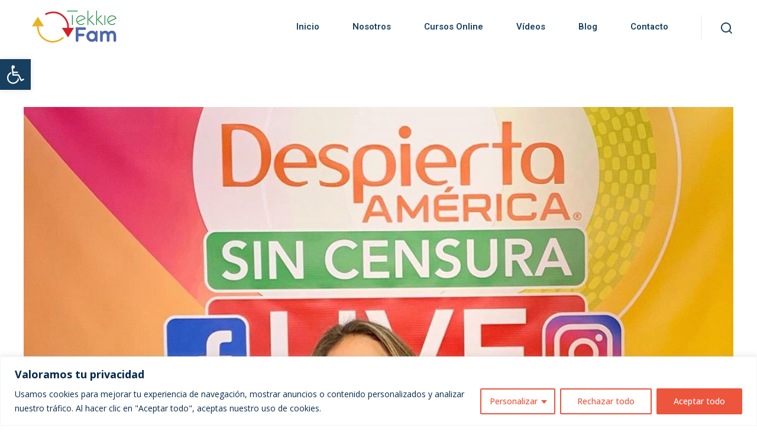

--- FILE ---
content_type: text/javascript
request_url: https://www.tekkiefam.com/wp-content/themes/edubin/assets/js/tipped.min.js?ver=9.3.14
body_size: 20336
content:
/*!
 * Tipped - A Complete Javascript Tooltip Solution - v4.7.0
 * (c) 2012-2019 Nick Stakenburg
 *
 * http://www.tippedjs.com
 *
 * @license: https://creativecommons.org/licenses/by/4.0
 */
!function(t,i){"function"==typeof define&&define.amd?define(["jquery"],i):"object"==typeof module&&module.exports?module.exports=i(require("jquery")):t.Tipped=i(jQuery)}(this,function($){var Tipped={};$.extend(Tipped,{version:"4.7.0"}),Tipped.Skins={base:{afterUpdate:!1,ajax:{},cache:!0,container:!1,containment:{selector:"viewport",padding:5},close:!1,detach:!0,fadeIn:200,fadeOut:200,showDelay:75,hideDelay:25,hideAfter:!1,hideOn:{element:"mouseleave"},hideOthers:!1,position:"top",inline:!1,offset:{x:0,y:0},onHide:!1,onShow:!1,padding:!0,radius:!0,shadow:!0,showOn:{element:"mousemove"},size:"medium",spinner:!0,stem:!0,target:"element",voila:!0},reset:{ajax:!1,hideOn:{element:"mouseleave",tooltip:"mouseleave"},showOn:{element:"mouseenter",tooltip:"mouseenter"}}},$.each("dark light gray red green blue lightyellow lightblue lightpink".split(" "),function(t,i){Tipped.Skins[i]={}});var Browser=(e=navigator.userAgent,{IE:!(!window.attachEvent||-1!==e.indexOf("Opera"))&&f("MSIE "),Opera:-1<e.indexOf("Opera")&&(!!window.opera&&opera.version&&parseFloat(opera.version())||7.55),WebKit:-1<e.indexOf("AppleWebKit/")&&f("AppleWebKit/"),Gecko:-1<e.indexOf("Gecko")&&-1===e.indexOf("KHTML")&&f("rv:"),MobileSafari:!!e.match(/Apple.*Mobile.*Safari/),Chrome:-1<e.indexOf("Chrome")&&f("Chrome/"),ChromeMobile:-1<e.indexOf("CrMo")&&f("CrMo/"),Android:-1<e.indexOf("Android")&&f("Android "),IEMobile:-1<e.indexOf("IEMobile")&&f("IEMobile/")}),e;function f(t){var i=new RegExp(t+"([\\d.]+)").exec(e);return!i||parseFloat(i[1])}var Support=(i=document.createElement("div"),j="Webkit Moz O ms Khtml".split(" "),{css:{animation:m("animation"),transform:m("transform"),prefixed:function(t){return m(t,"prefix")}},shadow:m("boxShadow")&&m("pointerEvents"),touch:function(){try{return!!("ontouchstart"in window||window.DocumentTouch&&document instanceof DocumentTouch)}catch(t){return!1}}()}),i,j;function m(t,e){var s=t.charAt(0).toUpperCase()+t.substr(1);return function(t,e){for(var s in t)if(void 0!==i.style[t[s]])return"prefix"!==e||t[s];return!1}((t+" "+j.join(s+" ")+s).split(" "),e)}var _slice=Array.prototype.slice,_={wrap:function(t,i){var e=t;return function(){var t=[$.proxy(e,this)].concat(_slice.call(arguments));return i.apply(this,t)}},isElement:function(t){return t&&1===t.nodeType},isText:function(t){return t&&3===t.nodeType},isDocumentFragment:function(t){return t&&11===t.nodeType},delay:function(t,i){var e=_slice.call(arguments,2);return setTimeout(function(){return t.apply(t,e)},i)},defer:function(t){return _.delay.apply(this,[t,1].concat(_slice.call(arguments,1)))},pointer:function(t){return{x:t.pageX,y:t.pageY}},element:{isAttached:function(t){var i=function(t){for(var i=t;i&&i.parentNode;)i=i.parentNode;return i}(t);return!(!i||!i.body)}}};function degrees(t){return 180*t/Math.PI}function radian(t){return t*Math.PI/180}function sec(t){return 1/Math.cos(t)}function sfcc(t){return String.fromCharCode.apply(String,t.replace(" ","").split(","))}function deepExtend(t,i){for(var e in i)i[e]&&i[e].constructor&&i[e].constructor===Object?(t[e]=$.extend({},t[e])||{},deepExtend(t[e],i[e])):t[e]=i[e];return t}var getUID=(U=0,function(t){for(t=t||"_tipped-uid-",U++;document.getElementById(t+U);)U++;return t+U}),U,Position={positions:["topleft","topmiddle","topright","righttop","rightmiddle","rightbottom","bottomright","bottommiddle","bottomleft","leftbottom","leftmiddle","lefttop"],regex:{toOrientation:/^(top|left|bottom|right)(top|left|bottom|right|middle|center)$/,horizontal:/^(top|bottom)/,isCenter:/(middle|center)/,side:/^(top|bottom|left|right)/},toDimension:(X={top:"height",left:"width",bottom:"height",right:"width"},function(t){return X[t]}),isCenter:function(t){return!!t.toLowerCase().match(this.regex.isCenter)},isCorner:function(t){return!this.isCenter(t)},getOrientation:function(t){return t.toLowerCase().match(this.regex.horizontal)?"horizontal":"vertical"},getSide:function(t){var i=null,e=t.toLowerCase().match(this.regex.side);return e&&e[1]&&(i=e[1]),i},split:function(t){return t.toLowerCase().match(this.regex.toOrientation)},_flip:{top:"bottom",bottom:"top",left:"right",right:"left"},flip:function(t,i){var e=this.split(t);return i?this.inverseCornerPlane(this.flip(this.inverseCornerPlane(t))):this._flip[e[1]]+e[2]},inverseCornerPlane:function(t){if(Position.isCorner(t)){var i=this.split(t);return i[2]+i[1]}return t},adjustOffsetBasedOnPosition:function(t,i,e){var s=$.extend({},t),o={horizontal:"x",vertical:"y"},n=Position.getOrientation(i);if(n===Position.getOrientation(e)){if(Position.getSide(i)!==Position.getSide(e))s[{x:"y",y:"x"}[o[n]]]*=-1}else{var r=s.x;s.x=s.y,s.y=r;var h={top:{right:"x"},bottom:{left:"x"},left:{bottom:"y"},right:{top:"y"}}[Position.getSide(i)][Position.getSide(e)];h&&(s[h]*=-1),s[o[Position.getOrientation(e)]]=0}return s},getBoxFromPoints:function(t,i,e,s){var o=Math.min(t,e),n=Math.max(t,e),r=Math.min(i,s),h=Math.max(i,s);return{left:o,top:r,width:Math.max(n-o,0),height:Math.max(h-r,0)}},isPointWithinBox:function(t,i,e,s,o,n){var r=this.getBoxFromPoints(e,s,o,n);return t>=r.left&&t<=r.left+r.width&&i>=r.top&&i<=r.top+r.height},isPointWithinBoxLayout:function(t,i,e){return this.isPointWithinBox(t,i,e.position.left,e.position.top,e.position.left+e.dimensions.width,e.position.top+e.dimensions.height)},getDistance:function(t,i,e,s){return Math.sqrt(Math.pow(Math.abs(e-t),2)+Math.pow(Math.abs(s-i),2))},intersectsLine:function(t,i,e,s,o,n,r,h,a){return a?(u=((l=r-o)*(i-n)-(c=h-n)*(t-o))/(-l*(p=s-i)+(d=e-t)*c),0<=(f=(-p*(t-o)+d*(i-n))/(-l*p+d*c))&&f<=1&&0<=u&&u<=1&&{x:t+u*d,y:i+u*p}):Sa(t,i,o,n,r,h)!=Sa(e,s,o,n,r,h)&&Sa(t,i,e,s,o,n)!=Sa(t,i,e,s,r,h);var d,p,l,c,f,u}},X;function Sa(t,i,e,s,o,n){var r=(n-i)*(e-t)-(s-i)*(o-t);return 0<r||!(r<0)}var Bounds={viewport:function(){return Browser.MobileSafari||Browser.Android&&Browser.Gecko?{width:window.innerWidth,height:window.innerHeight}:{height:$(window).height(),width:$(window).width()}}},Mouse={_buffer:{pageX:0,pageY:0},_dimensions:{width:30,height:30},_shift:{x:2,y:10},getPosition:function(t){var i=this.getActualPosition(t);return{left:i.left-Math.round(.5*this._dimensions.width)+this._shift.x,top:i.top-Math.round(.5*this._dimensions.height)+this._shift.y}},getActualPosition:function(t){var i=t&&"number"===$.type(t.pageX)?t:this._buffer;return{left:i.pageX,top:i.pageY}},getDimensions:function(){return this._dimensions}},Color=(ub={_default:"#000000",aqua:"#00ffff",black:"#000000",blue:"#0000ff",fuchsia:"#ff00ff",gray:"#808080",green:"#008000",lime:"#00ff00",maroon:"#800000",navy:"#000080",olive:"#808000",purple:"#800080",red:"#ff0000",silver:"#c0c0c0",teal:"#008080",white:"#ffffff",yellow:"#ffff00"},{toRGB:function(t){if(/^rgba?\(/.test(t))return function(t){return"#"+vb((t=t.match(/^rgba?\((\d+),\s*(\d+),\s*(\d+)(?:,\s*(\d+))?\)$/))[1])+vb(t[2])+vb(t[3])}(t);ub[t]&&(t=ub[t]);var i=t.replace("#","");return/^(?:[0-9a-fA-F]{3}){1,2}$/.test(i)?(3==i.length&&(i=i.charAt(0)+i.charAt(0)+i.charAt(1)+i.charAt(1)+i.charAt(2)+i.charAt(2)),"#"+i):ub._default}}),ub;function vb(t){return("0"+parseInt(t).toString(16)).slice(-2)}function Spin(){return this.initialize.apply(this,_slice.call(arguments))}function Visible(){return this.initialize.apply(this,_slice.call(arguments))}Spin.supported=Support.css.transform&&Support.css.animation,$.extend(Spin.prototype,{initialize:function(){this.options=$.extend({},arguments[0]||{}),this.build(),this.start()},build:function(){var t=2*(this.options.length+this.options.radius),i={height:t,width:t};this.element=$("<div>").addClass("tpd-spin").css(i),this.element.append(this._rotate=$("<div>").addClass("tpd-spin-rotate")),this.element.css({"margin-left":-.5*i.width,"margin-top":-.5*i.height});for(var e=this.options.lines,s=0;s<e;s++){var o,n;this._rotate.append(o=$("<div>").addClass("tpd-spin-frame").append(n=$("<div>").addClass("tpd-spin-line"))),n.css({"background-color":this.options.color,width:this.options.width,height:this.options.length,"margin-left":-.5*this.options.width,"border-radius":Math.round(.5*this.options.width)}),o.css({opacity:(1/e*(s+1)).toFixed(2)});var r={};r[Support.css.prefixed("transform")]="rotate("+360/e*(s+1)+"deg)",o.css(r)}},start:function(){var t={};t[Support.css.prefixed("animation")]="tpd-spin 1s infinite steps("+this.options.lines+")",this._rotate.css(t)},stop:function(){var t={};t[Support.css.prefixed("animation")]="none",this._rotate.css(t),this.element.detach()}}),$.extend(Visible.prototype,{initialize:function(t){return t="array"==$.type(t)?t:[t],this.elements=t,this._restore=[],$.each(t,$.proxy(function(t,i){var e=$(i).is(":visible");e||$(i).show(),this._restore.push({element:i,visible:e})},this)),this},restore:function(){$.each(this._restore,function(t,i){i.visible||$(i.element).show()}),this._restore=null}});var AjaxCache=(Qb=[],{get:function(t){for(var i=null,e=0;e<Qb.length;e++)Qb[e]&&Qb[e].url===t.url&&(Qb[e].type||"GET").toUpperCase()===(t.type||"GET").toUpperCase()&&$.param(Qb[e].data||{})===$.param(t.data||{})&&(i=Qb[e]);return i},set:function(t,i,e){var s=this.get(t);s||(s=$.extend({callbacks:{}},t),Qb.push(s)),s.callbacks[i]=e},remove:function(t){for(var i=0;i<Qb.length;i++)Qb[i]&&Qb[i].url===t&&delete Qb[i]},clear:function(){Qb=[]}}),Qb,Voila=function(r){function h(t,i,e){if(!(this instanceof h))return new h(t,i,e);var s=r.type(i),o="object"===s?i:{},n="function"===s?i:"function"===r.type(e)&&e;return this.options=r.extend({method:"onload"},o),this.deferred=new jQuery.Deferred,n&&this.always(n),this._processed=0,this.images=[],this._add(t),this}r.extend(h.prototype,{_add:function(t){var i="string"==r.type(t)?r(t):t instanceof jQuery||0<t.length?t:[t];r.each(i,r.proxy(function(t,i){var e=r(),s=r(i);(e=s.is("img")?e.add(s):e.add(s.find("img"))).each(r.proxy(function(t,i){this.images.push(new o(i,r.proxy(function(t){this._progress(t)},this),r.proxy(function(t){this._progress(t)},this),this.options))},this))},this)),this.images.length<1&&setTimeout(r.proxy(function(){this._resolve()},this))},abort:function(){this._progress=this._notify=this._reject=this._resolve=function(){},r.each(this.images,function(t,i){i.abort()}),this.images=[]},_progress:function(t){this._processed++,t.isLoaded||(this._broken=!0),this._notify(t),this._processed===this.images.length&&this[this._broken?"_reject":"_resolve"]()},_notify:function(t){this.deferred.notify(this,t)},_reject:function(){this.deferred.reject(this)},_resolve:function(){this.deferred.resolve(this)},always:function(t){return this.deferred.always(t),this},done:function(t){return this.deferred.done(t),this},fail:function(t){return this.deferred.fail(t),this},progress:function(t){return this.deferred.progress(t),this}});var o=function(n){function t(){return this.initialize.apply(this,Array.prototype.slice.call(arguments))}n.extend(t.prototype,{initialize:function(){this.options=n.extend({test:function(){},success:function(){},timeout:function(){},callAt:!1,intervals:[[0,0],[1e3,10],[2e3,50],[4e3,100],[2e4,500]]},arguments[0]||{}),this._test=this.options.test,this._success=this.options.success,this._timeout=this.options.timeout,this._ipos=0,this._time=0,this._delay=this.options.intervals[this._ipos][1],this._callTimeouts=[],this.poll(),this._createCallsAt()},poll:function(){this._polling=setTimeout(n.proxy(function(){if(this._test())this.success();else{if(this._time+=this._delay,this._time>=this.options.intervals[this._ipos][0]){if(!this.options.intervals[this._ipos+1])return void("function"==n.type(this._timeout)&&this._timeout());this._ipos++,this._delay=this.options.intervals[this._ipos][1]}this.poll()}},this),this._delay)},success:function(){this.abort(),this._success()},_createCallsAt:function(){this.options.callAt&&n.each(this.options.callAt,n.proxy(function(t,i){var e=i[0],s=i[1],o=setTimeout(n.proxy(function(){s()},this),e);this._callTimeouts.push(o)},this))},_stopCallTimeouts:function(){n.each(this._callTimeouts,function(t,i){clearTimeout(i)}),this._callTimeouts=[]},abort:function(){this._stopCallTimeouts(),this._polling&&(clearTimeout(this._polling),this._polling=null)}});function i(){return this.initialize.apply(this,Array.prototype.slice.call(arguments))}return n.extend(i.prototype,{supports:{naturalWidth:"naturalWidth"in new Image},initialize:function(t,i,e){this.img=n(t)[0],this.successCallback=i,this.errorCallback=e,this.isLoaded=!1,this.options=n.extend({method:"onload",pollFallbackAfter:1e3},arguments[3]||{}),"onload"!=this.options.method&&this.supports.naturalWidth?this.poll():this.load()},poll:function(){this._poll=new t({test:n.proxy(function(){return 0<this.img.naturalWidth},this),success:n.proxy(function(){this.success()},this),timeout:n.proxy(function(){this.error()},this),callAt:[[this.options.pollFallbackAfter,n.proxy(function(){this.load()},this)]]})},load:function(){this._loading=setTimeout(n.proxy(function(){var t=new Image;(this._onloadImage=t).onload=n.proxy(function(){t.onload=function(){},this.supports.naturalWidth||(this.img.naturalWidth=t.width,this.img.naturalHeight=t.height,t.naturalWidth=t.width,t.naturalHeight=t.height),this.success()},this),t.onerror=n.proxy(this.error,this),t.src=this.img.src},this))},success:function(){this._calledSuccess||(this._calledSuccess=!0,this.abort(),this.waitForRender(n.proxy(function(){this.isLoaded=!0,this.successCallback(this)},this)))},error:function(){this._calledError||(this._calledError=!0,this.abort(),this._errorRenderTimeout=setTimeout(n.proxy(function(){this.errorCallback&&this.errorCallback(this)},this)))},abort:function(){this.stopLoading(),this.stopPolling(),this.stopWaitingForRender()},stopPolling:function(){this._poll&&(this._poll.abort(),this._poll=null)},stopLoading:function(){this._loading&&(clearTimeout(this._loading),this._loading=null),this._onloadImage&&(this._onloadImage.onload=function(){},this._onloadImage.onerror=function(){})},waitForRender:function(t){this._renderTimeout=setTimeout(t)},stopWaitingForRender:function(){this._renderTimeout&&(clearTimeout(this._renderTimeout),this._renderTimeout=null),this._errorRenderTimeout&&(clearTimeout(this._errorRenderTimeout),this._errorRenderTimeout=null)}}),i}(jQuery);return h}(jQuery);Tipped.Behaviors={hide:{showOn:{element:"mouseenter",tooltip:!1},hideOn:{element:"mouseleave",tooltip:"mouseenter"}},mouse:{showOn:{element:"mouseenter",tooltip:!1},hideOn:{element:"mouseleave",tooltip:"mouseenter"},target:"mouse",showDelay:100,fadeIn:0,hideDelay:0,fadeOut:0},sticky:{showOn:{element:"mouseenter",tooltip:"mouseenter"},hideOn:{element:"mouseleave",tooltip:"mouseleave"},showDelay:150,target:"mouse",fixed:!0}};var Options={create:Rc},Oc,Pc;function Rc(t){return Oc=Tipped.Skins.base,Pc=deepExtend($.extend({},Oc),Tipped.Skins.reset),(Rc=Uc)(t)}function Sc(t){return t.match(/^(top|left|bottom|right)$/)&&(t+="middle"),t.replace("center","middle").replace(" ",""),t}function Tc(t){var i;return t.behavior&&(i=Tipped.Behaviors[t.behavior])?deepExtend($.extend({},i),t):t}function Uc(t){var i=t.skin?t.skin:Tooltips.options.defaultSkin,e=$.extend({},Tipped.Skins[i]||{});e.skin||(e.skin=Tooltips.options.defaultSkin||"dark");var s,o=deepExtend($.extend({},Pc),Tc(e)),n=deepExtend($.extend({},o),Tc(t));if(n.ajax){Pc.ajax;var r=Oc.ajax;"boolean"===$.type(n.ajax)&&(n.ajax={}),n.ajax=deepExtend($.extend({},r),n.ajax)}var h=h=n.position&&n.position.target||"string"===$.type(n.position)&&n.position||Pc.position&&Pc.position.target||"string"===$.type(Pc.position)&&Pc.position||Oc.position&&Oc.position.target||Oc.position;h=Sc(h);var a,d=n.position&&n.position.tooltip||Pc.position&&Pc.position.tooltip||Oc.position&&Oc.position.tooltip||Tooltips.Position.getInversedPosition(h);if(d=Sc(d),n.position?"string"===$.type(n.position)?(n.position=Sc(n.position),s={target:n.position,tooltip:Tooltips.Position.getTooltipPositionFromTarget(n.position)}):(s={tooltip:d,target:h},n.position.tooltip&&(s.tooltip=Sc(n.position.tooltip)),n.position.target&&(s.target=Sc(n.position.target))):s={tooltip:d,target:h},Position.isCorner(s.target)&&Position.getOrientation(s.target)!==Position.getOrientation(s.tooltip)&&(s.target=Position.inverseCornerPlane(s.target)),"mouse"===n.target){var p=Position.getOrientation(s.target);s.target="horizontal"===p?s.target.replace(/(left|right)/,"middle"):s.target.replace(/(top|bottom)/,"middle")}if(n.position=s,"mouse"===n.target?(a=$.extend({},Oc.offset),$.extend(a,Tipped.Skins.reset.offset||{}),t.skin&&$.extend(a,(Tipped.Skins[t.skin]||Tipped.Skins[Tooltips.options.defaultSkin]||{}).offset||{}),a=Position.adjustOffsetBasedOnPosition(Oc.offset,Oc.position,s.target,!0),t.offset&&(a=$.extend(a,t.offset||{}))):a={x:n.offset.x,y:n.offset.y},n.offset=a,n.hideOn&&"click-outside"===n.hideOn&&(n.hideOnClickOutside=!0,n.hideOn=!1,n.fadeOut=0),n.showOn){var l=n.showOn;"string"===$.type(l)&&(l={element:l}),n.showOn=l}if(n.hideOn){var c=n.hideOn;"string"===$.type(c)&&(c={element:c}),n.hideOn=c}return n.inline&&"string"!==$.type(n.inline)&&(n.inline=!1),Browser.IE&&Browser.IE<9&&$.extend(n,{fadeIn:0,fadeOut:0,hideDelay:0}),n.spinner&&(Spin.supported?"boolean"===$.type(n.spinner)&&(n.spinner=Pc.spinner||Oc.spinner||{}):n.spinner=!1),n.container||(n.container=document.body),n.containment&&"string"===$.type(n.containment)&&(n.containment={selector:n.containment,padding:Pc.containment&&Pc.containment.padding||Oc.padding&&Oc.containment.padding}),n.shadow&&(n.shadow=Support.shadow),n}function Skin(){this.initialize.apply(this,_slice.call(arguments))}function Stem(){this.initialize.apply(this,_slice.call(arguments))}$.extend(Skin.prototype,{initialize:function(t){this.tooltip=t,this.element=t._skin;var i,e,s,o,n=this.tooltip.options;this.tooltip._tooltip[(n.shadow?"remove":"add")+"Class"]("tpd-no-shadow")[(n.radius?"remove":"add")+"Class"]("tpd-no-radius")[(n.stem?"remove":"add")+"Class"]("tpd-no-stem");var r=Support.css.prefixed("borderTopLeftRadius");this.element.append(i=$("<div>").addClass("tpd-frames").append($("<div>").addClass("tpd-frame").append($("<div>").addClass("tpd-backgrounds").append(e=$("<div>").addClass("tpd-background").append(s=$("<div>").addClass("tpd-background-content")))))).append(o=$("<div>").addClass("tpd-spinner")),e.css({width:999,height:999,zoom:1}),this._css={border:parseFloat(e.css("border-top-width")),radius:parseFloat(r?e.css(r):0),padding:parseFloat(t._content.css("padding-top")),borderColor:e.css("border-top-color"),backgroundColor:s.css("background-color"),backgroundOpacity:s.css("opacity"),spinner:{dimensions:{width:o.innerWidth(),height:o.innerHeight()}}},o.remove(),i.remove(),this._side=Position.getSide(t.options.position.tooltip)||"top",this._vars={}},destroy:function(){this.frames&&($.each("top right bottom left".split(" "),$.proxy(function(t,i){this["stem_"+i]&&this["stem_"+i].destroy()},this)),this.frames.remove(),this.frames=null)},build:function(){this.frames||(this.element.append(this.frames=$("<div>").addClass("tpd-frames")),$.each("top right bottom left".split(" "),$.proxy(function(t,i){this.insertFrame(i)},this)),this._spinner||this.tooltip._tooltip.append(this._spinner=$("<div>").addClass("tpd-spinner").hide().append($("<div>").addClass("tpd-spinner-spin"))))},_frame:function(){var e,t=$("<div>").addClass("tpd-frame").append(e=$("<div>").addClass("tpd-backgrounds").append($("<div>").addClass("tpd-background-shadow"))).append($("<div>").addClass("tpd-shift-stem").append($("<div>").addClass("tpd-shift-stem-side tpd-shift-stem-side-before")).append($("<div>").addClass("tpd-stem")).append($("<div>").addClass("tpd-shift-stem-side tpd-shift-stem-side-after")));return $.each("top right bottom left".split(" "),$.proxy(function(t,i){e.append($("<div>").addClass("tpd-background-box tpd-background-box-"+i).append($("<div>").addClass("tpd-background-box-shift").append($("<div>").addClass("tpd-background-box-shift-further").append($("<div>").addClass("tpd-background").append($("<div>").addClass("tpd-background-title")).append($("<div>").addClass("tpd-background-content"))).append($("<div>").addClass("tpd-background tpd-background-loading")).append($("<div>").addClass("tpd-background-border-hack").hide()))))},this)),t}(),_getFrame:function(t){var i=this._frame.clone();i.addClass("tpd-frame-"+t),i.find(".tpd-background-shadow").css({"border-radius":this._css.radius}),this.tooltip.options.stem&&i.find(".tpd-stem").attr("data-stem-position",t);var e=Math.max(this._css.radius-this._css.border,0);i.find(".tpd-background-title").css({"border-top-left-radius":e,"border-top-right-radius":e}),i.find(".tpd-background-content").css({"border-bottom-left-radius":e,"border-bottom-right-radius":e}),i.find(".tpd-background-loading").css({"border-radius":e});var s={backgroundColor:this._css.borderColor};s["horizontal"===Position.getOrientation(t)?"height":"width"]=this._css.border+"px";return s[{top:"bottom",bottom:"top",left:"right",right:"left"}[t]]=0,i.find(".tpd-shift-stem-side").css(s),i},insertFrame:function(t){var i=this["frame_"+t]=this._getFrame(t);if(this.frames.append(i),this.tooltip.options.stem){var e=i.find(".tpd-stem");this["stem_"+t]=new Stem(e,this,{})}},startLoading:function(){this.tooltip.supportsLoading&&(this.build(),this._spinner||this.tooltip.is("resize-to-content")||this.setDimensions(this._css.spinner.dimensions),this._spinner&&this._spinner.show())},stopLoading:function(){this.tooltip.supportsLoading&&this._spinner&&(this.build(),this._spinner.hide())},updateBackground:function(){var t=this._vars.frames[this._side],i=$.extend({},t.background.dimensions);if(this.tooltip.title&&!this.tooltip.is("loading")){this.element.find(".tpd-background-title, .tpd-background-content").show(),this.element.find(".tpd-background").css({"background-color":"transparent"});var e=$.extend({},i),s=Math.max(this._css.radius-this._css.border,0),o={"border-top-left-radius":s,"border-top-right-radius":s,"border-bottom-left-radius":s,"border-bottom-right-radius":s},n=new Visible(this.tooltip._tooltip),r=this.tooltip._titleWrapper.innerHeight();e.height-=r,this.element.find(".tpd-background-title").css({height:r,width:i.width}),o["border-top-left-radius"]=0,o["border-top-right-radius"]=0,n.restore(),this.element.find(".tpd-background-content").css(e).css(o),this.element.find(".tpd-background-loading").css({"background-color":this._css.backgroundColor})}else this.element.find(".tpd-background-title, .tpd-background-content").hide(),this.element.find(".tpd-background").css({"background-color":this._css.backgroundColor});this._css.border&&(this.element.find(".tpd-background").css({"border-color":"transparent"}),this.element.find(".tpd-background-border-hack").css({width:i.width,height:i.height,"border-radius":this._css.radius,"border-width":this._css.border,"border-color":this._css.borderColor}).show())},paint:function(){if(!this._paintedDimensions||this._paintedDimensions.width!==this._dimensions.width||this._paintedDimensions.height!==this._dimensions.height||this._paintedStemPosition!==this._stemPosition){this._paintedDimensions=this._dimensions,this._paintedStemPosition=this._stemPosition,this.element.removeClass("tpd-visible-frame-top tpd-visible-frame-bottom tpd-visible-frame-left tpd-visible-frame-right").addClass("tpd-visible-frame-"+this._side);var t=this._vars.frames[this._side],i=$.extend({},t.background.dimensions);this.element.find(".tpd-background").css(i),this.element.find(".tpd-background-shadow").css({width:i.width+2*this._css.border,height:i.height+2*this._css.border}),this.updateBackground(),this.element.find(".tpd-background-box-shift, .tpd-background-box-shift-further").removeAttr("style"),this.element.add(this.frames).add(this.tooltip._tooltip).css(t.dimensions);var e=this._side,s=this._vars.frames[e],o=this.element.find(".tpd-frame-"+this._side),n=this._vars.frames[e].dimensions;o.css(n),o.find(".tpd-backgrounds").css($.extend({},s.background.position,{width:n.width-s.background.position.left,height:n.height-s.background.position.top}));var r=Position.getOrientation(e);if(this.tooltip.options.stem)if(o.find(".tpd-shift-stem").css($.extend({},s.shift.dimensions,s.shift.position)),"vertical"===r){(a=o.find(".tpd-background-box-top, .tpd-background-box-bottom")).css({height:this._vars.cut,width:this._css.border}),o.find(".tpd-background-box-bottom").css({top:s.dimensions.height-this._vars.cut}).find(".tpd-background-box-shift").css({"margin-top":-1*s.dimensions.height+this._vars.cut});var h="right"===e?s.dimensions.width-s.stemPx-this._css.border:0;a.css({left:h}).find(".tpd-background-box-shift").css({"margin-left":-1*h}),o.find(".tpd-background-box-"+("left"==e?"left":"right")).hide(),"right"===e?o.find(".tpd-background-box-left").css({width:s.dimensions.width-s.stemPx-this._css.border}):o.find(".tpd-background-box-right").css({"margin-left":this._css.border}).find(".tpd-background-box-shift").css({"margin-left":-1*this._css.border}),(d=o.find(".tpd-background-box-"+this._side)).css({height:s.dimensions.height-2*this._vars.cut,"margin-top":this._vars.cut}),d.find(".tpd-background-box-shift").css({"margin-top":-1*this._vars.cut})}else{var a;(a=o.find(".tpd-background-box-left, .tpd-background-box-right")).css({width:this._vars.cut,height:this._css.border}),o.find(".tpd-background-box-right").css({left:s.dimensions.width-this._vars.cut}).find(".tpd-background-box-shift").css({"margin-left":-1*s.dimensions.width+this._vars.cut});var d;h="bottom"===e?s.dimensions.height-s.stemPx-this._css.border:0;a.css({top:h}).find(".tpd-background-box-shift").css({"margin-top":-1*h}),o.find(".tpd-background-box-"+("top"===e?"top":"bottom")).hide(),"bottom"===e?o.find(".tpd-background-box-top").css({height:s.dimensions.height-s.stemPx-this._css.border}):o.find(".tpd-background-box-bottom").css({"margin-top":this._css.border}).find(".tpd-background-box-shift").css({"margin-top":-1*this._css.border}),(d=o.find(".tpd-background-box-"+this._side)).css({width:s.dimensions.width-2*this._vars.cut,"margin-left":this._vars.cut}),d.find(".tpd-background-box-shift").css({"margin-left":-1*this._vars.cut})}var p=t.background,l=p.position,c=p.dimensions;this._spinner.css({top:l.top+this._css.border+(.5*c.height-.5*this._css.spinner.dimensions.height),left:l.left+this._css.border+(.5*c.width-.5*this._css.spinner.dimensions.width)})}},getVars:function(){this._css.padding,this._css.radius;var r=this._css.border,t=this._vars.maxStemHeight||0,h=$.extend({},this._dimensions||{}),a={frames:{},dimensions:h,maxStemHeight:t};a.cut=Math.max(this._css.border,this._css.radius)||0;var d={width:0,height:0},i=0,p=0;return this.tooltip.options.stem&&(d=this.stem_top.getMath().dimensions.outside,i=this.stem_top._css.offset,p=Math.max(d.height-this._css.border,0)),a.stemDimensions=d,a.stemOffset=i,$.each("top right bottom left".split(" "),$.proxy(function(t,i){var e="vertical"===Position.getOrientation(i),s={width:h.width+2*r,height:h.height+2*r},o=s[e?"height":"width"]-2*a.cut,n={dimensions:s,stemPx:p,position:{top:0,left:0},background:{dimensions:$.extend({},h),position:{top:0,left:0}}};switch((a.frames[i]=n).dimensions[e?"width":"height"]+=p,"top"!==i&&"left"!==i||(n.background.position[i]+=p),$.extend(n,{shift:{position:{top:0,left:0},dimensions:{width:e?d.height:o,height:e?o:d.height}}}),i){case"top":case"bottom":n.shift.position.left+=a.cut,"bottom"===i&&(n.shift.position.top+=s.height-r-p);break;case"left":case"right":n.shift.position.top+=a.cut,"right"===i&&(n.shift.position.left+=s.width-r-p)}},this)),a.connections={},$.each(Position.positions,$.proxy(function(t,i){a.connections[i]=this.getConnectionLayout(i,a)},this)),a},setDimensions:function(t){this.build();var i=this._dimensions;i&&i.width===t.width&&i.height===t.height||(this._dimensions=t,this._vars=this.getVars())},setSide:function(t){this._side=t,this._vars=this.getVars()},getConnectionLayout:function(t,i){var e=Position.getSide(t),s=Position.getOrientation(t),o=(i.dimensions,i.cut),n=this["stem_"+e],r=i.stemOffset,h=this.tooltip.options.stem?n.getMath().dimensions.outside.width:0,a=o+r+.5*h,d={stem:{}},p={left:0,right:0,up:0,down:0},l={top:0,left:0},c={top:0,left:0},f=i.frames[e];a=0;if("horizontal"==s){var u=f.dimensions.width;this.tooltip.options.stem&&((u=f.shift.dimensions.width)-h<2*r&&(r=Math.floor(.5*(u-h))||0),a=o+r+.5*h);var m=u-2*r,g=r;switch((v=Position.split(t))[2]){case"left":p.right=m-h,l.left=a;break;case"middle":g+=Math.round(.5*m-.5*h),p.left=g-r,p.right=g-r,l.left=c.left=Math.round(.5*f.dimensions.width);break;case"right":g+=m-h,p.left=m-h,l.left=f.dimensions.width-a,c.left=f.dimensions.width}"bottom"===v[1]&&(l.top+=f.dimensions.height,c.top+=f.dimensions.height),$.extend(d.stem,{position:{left:g},before:{width:g},after:{left:g+h,width:u-g-h+1}})}else{var b=f.dimensions.height;this.tooltip.options.stem&&((b=f.shift.dimensions.height)-h<2*r&&(r=Math.floor(.5*(b-h))||0),a=o+r+.5*h);var v,_=b-2*r,x=r;switch((v=Position.split(t))[2]){case"top":p.down=_-h,l.top=a;break;case"middle":x+=Math.round(.5*_-.5*h),p.up=x-r,p.down=x-r,l.top=c.top=Math.round(.5*f.dimensions.height);break;case"bottom":x+=_-h,p.up=_-h,l.top=f.dimensions.height-a,c.top=f.dimensions.height}"right"===v[1]&&(l.left+=f.dimensions.width,c.left+=f.dimensions.width),$.extend(d.stem,{position:{top:x},before:{height:x},after:{top:x+h,height:b-x-h+1}})}return d.move=p,d.stem.connection=l,d.connection=c,d},setStemPosition:function(t,i){if(this._stemPosition!==t){this._stemPosition=t;var e=Position.getSide(t);this.setSide(e)}this.tooltip.options.stem&&this.setStemShift(t,i)},setStemShift:function(t,i){var e=this._shift,s=this._dimensions;if(!e||e.stemPosition!==t||e.shift.x!==i.x||e.shift.y!==i.y||!s||e.dimensions.width!==s.width||e.dimensions.height!==s.height){this._shift={stemPosition:t,shift:i,dimensions:s};var o=Position.getSide(t),n={horizontal:"x",vertical:"y"}[Position.getOrientation(t)],r={x:{left:"left",width:"width"},y:{left:"top",width:"height"}}[n],h=this["stem_"+o],a=deepExtend({},this._vars.connections[t].stem);i&&0!==i[n]&&(a.before[r.width]+=i[n],a.position[r.left]+=i[n],a.after[r.left]+=i[n],a.after[r.width]-=i[n]),h.element.css(a.position),h.element.siblings(".tpd-shift-stem-side-before").css(a.before),h.element.siblings(".tpd-shift-stem-side-after").css(a.after)}}}),$.extend(Stem.prototype,{initialize:function(t,i){this.element=$(t),this.element[0]&&(this.skin=i,this.element.removeClass("tpd-stem-reset"),this._css=$.extend({},i._css,{width:this.element.innerWidth(),height:this.element.innerHeight(),offset:parseFloat(this.element.css("margin-left")),spacing:parseFloat(this.element.css("margin-top"))}),this.element.addClass("tpd-stem-reset"),this.options=$.extend({},arguments[2]||{}),this._position=this.element.attr("data-stem-position")||"top",this._m=100,this.build())},destroy:function(){this.element.html("")},build:function(){this.destroy();var t=this._css.backgroundColor,i=-1<t.indexOf("rgba")&&parseFloat(t.replace(/^.*,(.+)\)/,"$1")),e=i&&i<1;this._useTransform=e&&Support.css.transform,this._css.border||(this._useTransform=!1),this[(this._useTransform?"build":"buildNo")+"Transform"]()},buildTransform:function(){this.element.append(this.spacer=$("<div>").addClass("tpd-stem-spacer").append(this.downscale=$("<div>").addClass("tpd-stem-downscale").append(this.transform=$("<div>").addClass("tpd-stem-transform").append(this.first=$("<div>").addClass("tpd-stem-side").append(this.border=$("<div>").addClass("tpd-stem-border")).append($("<div>").addClass("tpd-stem-border-corner")).append($("<div>").addClass("tpd-stem-triangle")))))),this.transform.append(this.last=this.first.clone().addClass("tpd-stem-side-inversed")),this.sides=this.first.add(this.last);var t=this.getMath(),i=t.dimensions,e=this._m,s=Position.getSide(this._position);if(this.element.find(".tpd-stem-spacer").css({width:l?i.inside.height:i.inside.width,height:l?i.inside.width:i.inside.height}),"top"===s||"left"===s){var o={};"top"===s?(o.bottom=0,o.top="auto"):"left"===s&&(o.right=0,o.left="auto"),this.element.find(".tpd-stem-spacer").css(o)}this.transform.css({width:i.inside.width*e,height:i.inside.height*e});var n=Support.css.prefixed("transform"),r={"background-color":"transparent","border-bottom-color":this._css.backgroundColor,"border-left-width":.5*i.inside.width*e,"border-bottom-width":i.inside.height*e};r[n]="translate("+t.border*e+"px, 0)",this.element.find(".tpd-stem-triangle").css(r);var h=this._css.borderColor;alpha=-1<h.indexOf("rgba")&&parseFloat(h.replace(/^.*,(.+)\)/,"$1")),alpha&&alpha<1?h=(h.substring(0,h.lastIndexOf(","))+")").replace("rgba","rgb"):alpha=1;var a={"background-color":"transparent","border-right-width":t.border*e,width:t.border*e,"margin-left":-2*t.border*e,"border-color":h,opacity:alpha};a[n]="skew("+t.skew+"deg) translate("+t.border*e+"px, "+-1*this._css.border*e+"px)",this.element.find(".tpd-stem-border").css(a);h=this._css.borderColor;alpha=-1<h.indexOf("rgba")&&parseFloat(h.replace(/^.*,(.+)\)/,"$1")),alpha&&alpha<1?h=(h.substring(0,h.lastIndexOf(","))+")").replace("rgba","rgb"):alpha=1;var d={width:t.border*e,"border-right-width":t.border*e,"border-right-color":h,background:h,opacity:alpha,"margin-left":-2*t.border*e};if(d[n]="skew("+t.skew+"deg) translate("+t.border*e+"px, "+(i.inside.height-this._css.border)*e+"px)",this.element.find(".tpd-stem-border-corner").css(d),this.setPosition(this._position),1<e){var p={};p[n]="scale("+1/e+","+1/e+")",this.downscale.css(p)}var l=/^(left|right)$/.test(this._position);this._css.border||this.element.find(".tpd-stem-border, .tpd-stem-border-corner").hide(),this.element.css({width:l?i.outside.height:i.outside.width,height:l?i.outside.width:i.outside.height})},buildNoTransform:function(){this.element.append(this.spacer=$("<div>").addClass("tpd-stem-spacer").append($("<div>").addClass("tpd-stem-notransform").append($("<div>").addClass("tpd-stem-border").append($("<div>").addClass("tpd-stem-border-corner")).append($("<div>").addClass("tpd-stem-border-center-offset").append($("<div>").addClass("tpd-stem-border-center-offset-inverse").append($("<div>").addClass("tpd-stem-border-center"))))).append($("<div>").addClass("tpd-stem-triangle"))));var t=this.getMath(),i=t.dimensions,e=/^(left|right)$/.test(this._position),s=/^(bottom)$/.test(this._position),o=/^(right)$/.test(this._position),n=Position.getSide(this._position);if(this.element.css({width:e?i.outside.height:i.outside.width,height:e?i.outside.width:i.outside.height}),this.element.find(".tpd-stem-notransform").add(this.element.find(".tpd-stem-spacer")).css({width:e?i.inside.height:i.inside.width,height:e?i.inside.width:i.inside.height}),"top"===n||"left"===n){var r={};"top"===n?(r.bottom=0,r.top="auto"):"left"===n&&(r.right=0,r.left="auto"),this.element.find(".tpd-stem-spacer").css(r)}this.element.find(".tpd-stem-border").css({width:"100%",background:"transparent"});var h={opacity:1};h[e?"height":"width"]="100%",h[e?"width":"height"]=this._css.border,h[s?"top":"bottom"]=0,$.extend(h,o?{left:0}:{right:0}),this.element.find(".tpd-stem-border-corner").css(h);var a={width:0,"background-color":"transparent",opacity:1},d=.5*i.inside.width+"px solid transparent",p={"background-color":"transparent"};i.inside.width,t.border;if(e){l={left:"auto",top:"50%","margin-top":-.5*i.inside.width,"border-top":d,"border-bottom":d};$.extend(a,l),a[o?"right":"left"]=0,a[o?"border-left":"border-right"]=i.inside.height+"px solid "+this._css.borderColor,$.extend(p,l),p[o?"border-left":"border-right"]=i.inside.height+"px solid "+this._css.backgroundColor,p[o?"right":"left"]=t.top,p[o?"left":"right"]="auto",this.element.find(".tpd-stem-border-center-offset").css({"margin-left":-1*this._css.border*(o?-1:1)}).find(".tpd-stem-border-center-offset-inverse").css({"margin-left":this._css.border*(o?-1:1)})}else{var l={"margin-left":-.5*i.inside.width,"border-left":d,"border-right":d};$.extend(a,l),a[s?"border-top":"border-bottom"]=i.inside.height+"px solid "+this._css.borderColor,$.extend(p,l),p[s?"border-top":"border-bottom"]=i.inside.height+"px solid "+this._css.backgroundColor,p[s?"bottom":"top"]=t.top,p[s?"top":"bottom"]="auto",this.element.find(".tpd-stem-border-center-offset").css({"margin-top":-1*this._css.border*(s?-1:1)}).find(".tpd-stem-border-center-offset-inverse").css({"margin-top":this._css.border*(s?-1:1)})}this.element.find(".tpd-stem-border-center").css(a),this.element.find(".tpd-stem-border-corner").css({"background-color":this._css.borderColor}),this.element.find(".tpd-stem-triangle").css(p),this._css.border||this.element.find(".tpd-stem-border").hide()},setPosition:function(t){this._position=t,this.transform.attr("class","tpd-stem-transform tpd-stem-transform-"+t)},getMath:function(){var t=this._css.height,i=this._css.width,e=this._css.border;this._useTransform&&Math.floor(i)%2&&(i=Math.max(Math.floor(i)-1,0));var s=degrees(Math.atan(.5*i/t)),o=90-s,n={width:i+2*(e/Math.cos((90-o)*Math.PI/180)),height:t+(c=e/Math.cos((90-s)*Math.PI/180))};Math.max(e,this._css.radius);t=n.height,i=.5*n.width;var r=90-degrees(Math.atan(t/i)),h=e/Math.cos(r*Math.PI/180),a=180*Math.atan(t/i)/Math.PI,d=-1*(90-a),p=90-a,l=e*Math.tan(p*Math.PI/180),c=e/Math.cos((90-p)*Math.PI/180),f=$.extend({},n),u=$.extend({},n);u.height+=this._css.spacing,u.height=Math.ceil(u.height);var m=!0;return n.width<=2*e&&(m=!1),{enabled:m,outside:u,dimensions:{inside:f,outside:u},top:c,border:h,skew:d,corner:l}}});var Tooltips={tooltips:{},options:{defaultSkin:"dark",startingZIndex:999999},_emptyClickHandler:function(){},init:function(){this.reset(),this._resizeHandler=$.proxy(this.onWindowResize,this),$(window).bind("resize orientationchange",this._resizeHandler),Browser.MobileSafari&&$("body").bind("click",this._emptyClickHandler)},reset:function(){Tooltips.removeAll(),Delegations.removeAll(),this._resizeHandler&&$(window).unbind("resize orientationchange",this._resizeHandler),Browser.MobileSafari&&$("body").unbind("click",this._emptyClickHandler)},onWindowResize:function(){this._resizeTimer&&(window.clearTimeout(this._resizeTimer),this._resizeTimer=null),this._resizeTimer=_.delay($.proxy(function(){var t=this.getVisible();$.each(t,function(t,i){i.clearUpdatedTo(),i.position()})},this),15)},_getTooltips:function(t,i){var e,s=[],o=[];if(_.isElement(t)?(e=$(t).data("tipped-uids"))&&(s=s.concat(e)):$(t).each(function(t,i){(e=$(i).data("tipped-uids"))&&(s=s.concat(e))}),!s[0]&&!i){var n=this.getTooltipByTooltipElement($(t).closest(".tpd-tooltip")[0]);n&&n.element&&(e=$(n.element).data("tipped-uids")||[])&&(s=s.concat(e))}return 0<s.length&&$.each(s,$.proxy(function(t,i){var e;(e=this.tooltips[i])&&o.push(e)},this)),o},findElement:function(t){var i=[];return _.isElement(t)&&(i=this._getTooltips(t)),i[0]&&i[0].element},get:function(e){var t=$.extend({api:!1},arguments[1]||{}),s=[];return _.isElement(e)?s=this._getTooltips(e):e instanceof $?e.each($.proxy(function(t,i){var e=this._getTooltips(i,!0);0<e.length&&(s=s.concat(e))},this)):"string"===$.type(e)&&$.each(this.tooltips,function(t,i){i.element&&$(i.element).is(e)&&s.push(i)}),t.api&&$.each(s,function(t,i){i.is("api",!0)}),s},getTooltipByTooltipElement:function(e){if(!e)return null;var s=null;return $.each(this.tooltips,function(t,i){i.is("build")&&i._tooltip[0]===e&&(s=i)}),s},getBySelector:function(e){var s=[];return $.each(this.tooltips,function(t,i){i.element&&$(i.element).is(e)&&s.push(i)}),s},getNests:function(){var e=[];return $.each(this.tooltips,function(t,i){i.is("nest")&&e.push(i)}),e},show:function(t){$(this.get(t)).each(function(t,i){i.show(!1,!0)})},hide:function(t){$(this.get(t)).each(function(t,i){i.hide()})},toggle:function(t){$(this.get(t)).each(function(t,i){i.toggle()})},hideAll:function(e){$.each(this.getVisible(),function(t,i){e&&e===i||i.hide()})},refresh:function(t){var i;i=t?$.grep(this.get(t),function(t,i){return t.is("visible")}):this.getVisible(),$.each(i,function(t,i){i.refresh()})},getVisible:function(){var e=[];return $.each(this.tooltips,function(t,i){i.visible()&&e.push(i)}),e},isVisibleByElement:function(e){var s=!1;return _.isElement(e)&&$.each(this.getVisible()||[],function(t,i){if(i.element===e)return!(s=!0)}),s},getHighestTooltip:function(){var e,s=0;return $.each(this.tooltips,function(t,i){i.zIndex>s&&(s=i.zIndex,e=i)}),e},resetZ:function(){this.getVisible().length<=1&&$.each(this.tooltips,function(t,i){i.is("build")&&!i.options.zIndex&&i._tooltip.css({zIndex:i.zIndex=+Tooltips.options.startingZIndex})})},clearAjaxCache:function(){$.each(this.tooltips,$.proxy(function(t,i){i.options.ajax&&(i._cache&&i._cache.xhr&&(i._cache.xhr.abort(),i._cache.xhr=null),i.is("updated",!1),i.is("updating",!1),i.is("sanitized",!1))},this)),AjaxCache.clear()},add:function(t){this.tooltips[t.uid]=t},remove:function(t){var i=this._getTooltips(t);this.removeTooltips(i)},removeTooltips:function(t){t&&$.each(t,$.proxy(function(t,i){var e=i.uid;delete this.tooltips[e],i.remove()},this))},removeDetached:function(){var t=this.getNests(),e=[];0<t.length&&$.each(t,function(t,i){i.is("detached")&&(e.push(i),i.attach())}),$.each(this.tooltips,$.proxy(function(t,i){i.element&&!_.element.isAttached(i.element)&&this.remove(i.element)},this)),$.each(e,function(t,i){i.detach()})},removeAll:function(){$.each(this.tooltips,$.proxy(function(t,i){i.element&&this.remove(i.element)},this)),this.tooltips={}},setDefaultSkin:function(t){this.options.defaultSkin=t||"dark"},setStartingZIndex:function(t){this.options.startingZIndex=t||0}};function Tooltip(){this.initialize.apply(this,_slice.call(arguments))}Tooltips.Position={inversedPosition:{left:"right",right:"left",top:"bottom",bottom:"top",middle:"middle",center:"center"},getInversedPosition:function(t){var i=Position.split(t),e=i[1],s=i[2],o=Position.getOrientation(t),n=$.extend({horizontal:!0,vertical:!0},arguments[1]||{});return"horizontal"===o?(n.vertical&&(e=this.inversedPosition[e]),n.horizontal&&(s=this.inversedPosition[s])):(n.vertical&&(s=this.inversedPosition[s]),n.horizontal&&(e=this.inversedPosition[e])),e+s},getTooltipPositionFromTarget:function(t){var i=Position.split(t);return this.getInversedPosition(i[1]+this.inversedPosition[i[2]])}},$.extend(Tooltip.prototype,{supportsLoading:Support.css.transform&&Support.css.animation,initialize:function(element,content){if(this.element=element,this.element){var options;"object"!==$.type(content)||_.isElement(content)||_.isText(content)||_.isDocumentFragment(content)||content instanceof $?options=arguments[2]||{}:(options=content,content=null);var dataOptions=$(element).data("tipped-options");dataOptions&&(options=deepExtend($.extend({},options),eval("({"+dataOptions+"})"))),this.options=Options.create(options),this._cache={dimensions:{width:0,height:0},events:[],timers:{},layouts:{},is:{},fnCallFn:"",updatedTo:{}},this.queues={showhide:$({})};var title=$(element).attr("title")||$(element).data("tipped-restore-title");if(!content){var dt=$(element).attr("data-tipped");if(dt?content=dt:title&&(content=title),content){var SCRIPT_REGEX=/<script\b[^<]*(?:(?!<\/script>)<[^<]*)*<\/script>/gi;content=content.replace(SCRIPT_REGEX,"")}}if(!(!content||content instanceof $&&!content[0])||this.options.ajax&&this.options.ajax.url||this.options.inline){title&&($(element).data("tipped-restore-title",title),$(element)[0].setAttribute("title","")),this.content=content,this.title=$(this.element).data("tipped-title"),"undefined"!=$.type(this.options.title)&&(this.title=this.options.title),this.zIndex=this.options.zIndex||+Tooltips.options.startingZIndex;var uids=$(element).data("tipped-uids");uids=uids||[];var uid=getUID();this.uid=uid,uids.push(uid),$(element).data("tipped-uids",uids);var parentTooltipElement=$(this.element).closest(".tpd-tooltip")[0],parentTooltip;parentTooltipElement&&(parentTooltip=Tooltips.getTooltipByTooltipElement(parentTooltipElement))&&parentTooltip.is("nest",!0);var target=this.options.target;this.target="mouse"===target?this.element:"element"!==target&&target?_.isElement(target)?target:target instanceof $&&target[0]?target[0]:this.element:this.element,this.options.inline&&(this.content=$("#"+this.options.inline)[0]),this.options.ajax&&(this.__content=this.content),"function"===$.type(this.content)&&(this._fn=this.content),this.preBuild(),Tooltips.add(this)}else this._aborted=!0}},remove:function(){this.unbind(),this.clearTimers(),this.restoreElementToMarker(),this.stopLoading(),this.abort(),this.is("build")&&this._tooltip&&(this._tooltip.remove(),this._tooltip=null);var t=$(this.element).data("tipped-uids")||[],i=$.inArray(this.uid,t);if(-1<i&&(t.splice(i,1),$(this.element).data("tipped-uids",t)),t.length<1){var e,s="tipped-restore-title";(e=$(this.element).data(s))&&(""!=!$(this.element)[0].getAttribute("title")&&$(this.element).attr("title",e),$(this.element).removeData(s)),$(this.element).removeData("tipped-uids")}var o=($(this.element).attr("class")||"").replace(/(tpd-delegation-uid-)\d+/g,"").replace(/^\s\s*/,"").replace(/\s\s*$/,"");$(this.element).attr("class",o)},detach:function(){this.options.detach&&!this.is("detached")&&(this._tooltip&&this._tooltip.detach(),this.is("detached",!0))},attach:function(){if(this.is("detached")){var t;if("string"===$.type(this.options.container)){var i=this.target;"mouse"===i&&(i=this.element),t=$($(i).closest(this.options.container).first())}else t=$(this.options.container);t[0]||(t=$(document.body)),t.append(this._tooltip),this.is("detached",!1)}},preBuild:function(){this.is("detached",!0);var t={left:"-10000px",top:"-10000px",opacity:0,zIndex:this.zIndex};this._tooltip=$("<div>").addClass("tpd-tooltip").addClass("tpd-skin-"+this.options.skin).addClass("tpd-size-"+this.options.size).css(t).hide(),this.createPreBuildObservers()},build:function(){this.is("build")||(this.attach(),this._tooltip.append(this._skin=$("<div>").addClass("tpd-skin")).append(this._contentWrapper=$("<div>").addClass("tpd-content-wrapper").append(this._contentSpacer=$("<div>").addClass("tpd-content-spacer").append(this._titleWrapper=$("<div>").addClass("tpd-title-wrapper").append(this._titleSpacer=$("<div>").addClass("tpd-title-spacer").append(this._titleRelative=$("<div>").addClass("tpd-title-relative").append(this._titleRelativePadder=$("<div>").addClass("tpd-title-relative-padder").append(this._title=$("<div>").addClass("tpd-title"))))).append(this._close=$("<div>").addClass("tpd-close").append($("<div>").addClass("tpd-close-icon").html("&times;")))).append(this._contentRelative=$("<div>").addClass("tpd-content-relative").append(this._contentRelativePadder=$("<div>").addClass("tpd-content-relative-padder").append(this._content=$("<div>").addClass("tpd-content"))).append(this._inner_close=$("<div>").addClass("tpd-close").append($("<div>").addClass("tpd-close-icon").html("&times;")))))),this.skin=new Skin(this),this._contentSpacer.css({"border-radius":Math.max(this.skin._css.radius-this.skin._css.border,0)}),this.createPostBuildObservers(),this.is("build",!0))},createPostBuildObservers:function(){this._tooltip.delegate(".tpd-close, .close-tooltip","click",$.proxy(function(t){t.stopPropagation(),t.preventDefault(),this.is("api",!1),this.hide(!0)},this))},createPreBuildObservers:function(){this.bind(this.element,"mouseenter",this.setActive),this.bind(this._tooltip,Support.touch&&Browser.MobileSafari?"touchstart":"mouseenter",this.setActive),this.bind(this.element,"mouseleave",function(t){this.setIdle(t)}),this.bind(this._tooltip,"mouseleave",function(t){this.setIdle(t)}),this.options.showOn&&($.each(this.options.showOn,$.proxy(function(t,i){var e,s=!1;switch(t){case"element":e=this.element,this.options.hideOn&&this.options.showOn&&"click"===this.options.hideOn.element&&"click"===this.options.showOn.element&&(s=!0,this.is("toggleable",s));break;case"tooltip":e=this._tooltip;break;case"target":e=this.target}if(e&&i){var o=i;this.bind(e,o,"click"===i&&s?function(t){this.is("api",!1),this.toggle()}:function(t){this.is("api",!1),this.showDelayed()})}},this)),Support.touch&&Browser.MobileSafari&&this.bind(this._tooltip,"touchend",function(){this._tooltipTouchEndTime=(new Date).getTime()})),this.options.hideOn&&$.each(this.options.hideOn,$.proxy(function(t,i){var e;switch(t){case"element":if(this.is("toggleable")&&"click"===i)return;e=this.element;break;case"tooltip":e=this._tooltip;break;case"target":e=this.target}if(e&&i){var s=i;Support.touch&&Browser.MobileSafari&&/^(target|element)/.test(t)&&/mouse(leave|out)/.test(s)?this.bind(e,s,function(t){if(this._tooltipTouchEndTime&&/^mouse(leave|out)$/.test(t.type)&&(new Date).getTime()-this._tooltipTouchEndTime<450)return;this.is("api",!1),this.hideDelayed()}):this.bind(e,s,function(t){this.is("api",!1),this.hideDelayed()})}},this)),this.options.hideOnClickOutside&&($(this.element).addClass("tpd-hideOnClickOutside"),this.bind(document.documentElement,"click touchend",$.proxy(function(t){if(this.visible()){var i=$(t.target).closest(".tpd-tooltip, .tpd-hideOnClickOutside")[0];(!i||i&&i!==this._tooltip[0]&&i!==this.element)&&this.hide()}},this))),"mouse"===this.options.target&&this.bind(this.element,"mouseenter mousemove",$.proxy(function(t){this._cache.event=t},this));var t=!1;this.options.showOn&&"mouse"===this.options.target&&!this.options.fixed&&(t=!0),t&&this.bind(this.element,"mousemove",function(t){this.is("build")&&(this.is("api",!1),this.position())})}}),$.extend(Tooltip.prototype,{stop:function(){this._tooltip&&(this.queues.showhide.queue([]),this._tooltip.stop(1,0))},showDelayed:function(t){this.is("disabled")||(this.clearTimer("hide"),this.is("visible")||this.getTimer("show")||this.setTimer("show",$.proxy(function(){this.clearTimer("show"),this.show()},this),this.options.showDelay||1))},show:function(){if(this.clearTimer("hide"),!this.visible()&&!this.is("disabled")&&$(this.target).is(":visible")){this.is("visible",!0),this.attach(),this.stop();var t=this.queues.showhide;this.is("updated")||this.is("updating")||t.queue($.proxy(function(i){this._onResizeDimensions={width:0,height:0},this.update($.proxy(function(t){if(t)return this.is("visible",!1),void this.detach();i()},this))},this)),t.queue($.proxy(function(t){this.is("sanitized")?(this.stopLoading(),this._contentWrapper.css({visibility:"visible"}),this.is("resize-to-content",!0),t()):(this._contentWrapper.css({visibility:"hidden"}),this.startLoading(),this.sanitize($.proxy(function(){this.stopLoading(),this._contentWrapper.css({visibility:"visible"}),this.is("resize-to-content",!0),t()},this)))},this)),t.queue($.proxy(function(t){this.position(),this.raise(),t()},this)),t.queue($.proxy(function(t){if(this.is("updated")&&"function"===$.type(this.options.onShow)){var i=new Visible(this._tooltip);this.options.onShow(this._content[0],this.element),i.restore(),t()}else t()},this)),t.queue($.proxy(function(t){this._show(this.options.fadeIn,function(){t()})},this))}},_show:function(t,i){t=("number"===$.type(t)?t:this.options.fadeIn)||0,i=i||"function"==$.type(t)&&t,this.options.hideOthers&&Tooltips.hideAll(this),this._tooltip.fadeTo(t,1,$.proxy(function(){i&&i()},this))},hideDelayed:function(){this.clearTimer("show"),this.getTimer("hide")||!this.visible()||this.is("disabled")||this.setTimer("hide",$.proxy(function(){this.clearTimer("hide"),this.hide()},this),this.options.hideDelay||1)},hide:function(i,e){if(this.clearTimer("show"),this.visible()&&!this.is("disabled")){this.is("visible",!1),this.stop();var t=this.queues.showhide;t.queue($.proxy(function(t){this.abort(),t()},this)),t.queue($.proxy(function(t){this._hide(i,t)},this)),t.queue(function(t){Tooltips.resetZ(),t()}),t.queue($.proxy(function(t){this.clearUpdatedTo(),t()},this)),"function"===$.type(this.options.afterHide)&&this.is("updated")&&t.queue($.proxy(function(t){this.options.afterHide(this._content[0],this.element),t()},this)),this.options.cache||!this.options.ajax&&!this._fn||t.queue($.proxy(function(t){this.is("updated",!1),this.is("updating",!1),this.is("sanitized",!1),t()},this)),"function"===$.type(e)&&t.queue(function(t){e(),t()}),t.queue($.proxy(function(t){this.detach(),t()},this))}},_hide:function(t,i){i=i||"function"===$.type(t)&&t,this.attach(),this._tooltip.fadeTo(t?0:this.options.fadeOut,0,$.proxy(function(){this.stopLoading(),this.is("resize-to-content",!1),this._tooltip.hide(),i&&i()},this))},toggle:function(){this.is("disabled")||this[this.visible()?"hide":"show"]()},raise:function(){if(this.is("build")&&!this.options.zIndex){var t=Tooltips.getHighestTooltip();t&&t!==this&&this.zIndex<=t.zIndex&&(this.zIndex=t.zIndex+1,this._tooltip.css({"z-index":this.zIndex}),this._tooltipShadow&&(this._tooltipShadow.css({"z-index":this.zIndex}),this.zIndex=t.zIndex+2,this._tooltip.css({"z-index":this.zIndex})))}}}),$.extend(Tooltip.prototype,{createElementMarker:function(t){!this.elementMarker&&this.content&&_.element.isAttached(this.content)&&($(this.content).data("tpd-restore-inline-display",$(this.content).css("display")),this.elementMarker=$("<div>").hide(),$(this.content).before($(this.elementMarker).hide()))},restoreElementToMarker:function(){var t;this.elementMarker&&this.content&&((t=$(this.content).data("tpd-restore-inline-display"))&&$(this.content).css({display:t}),$(this.elementMarker).before(this.content).remove())},startLoading:function(){this.is("loading")||(this.build(),this.is("loading",!0),this.options.spinner&&(this._tooltip.addClass("tpd-is-loading"),this.skin.startLoading(),this.is("resize-to-content")||(this.position(),this.raise(),this._show())))},stopLoading:function(){this.build(),this.is("loading",!1),this.options.spinner&&(this._tooltip.removeClass("tpd-is-loading"),this.skin.stopLoading())},abort:function(){this.abortAjax(),this.abortSanitize(),this.is("refreshed-before-sanitized",!1)},abortSanitize:function(){this._cache.voila&&(this._cache.voila.abort(),this._cache.voila=null)},abortAjax:function(){this._cache.xhr&&(this._cache.xhr.abort(),this._cache.xhr=null,this.is("updated",!1),this.is("updating",!1))},update:function(n){if(!this.is("updating")){this.is("updating",!0),this.build();var t=this.options.inline?"inline":this.options.ajax?"ajax":_.isElement(this.content)||_.isText(this.content)||_.isDocumentFragment(this.content)?"element":this._fn?"function":"html";switch(this._contentWrapper.css({visibility:"hidden"}),t){case"html":case"element":case"inline":if(this.is("updated"))return void(n&&n());this._update(this.content,n);break;case"function":if(this.is("updated"))return void(n&&n());var i=this._fn(this.element);if(!i)return this.is("updating",!1),void(n&&n(!0));this._update(i,n);break;case"ajax":var e=this.options.ajax||{},s=e.url||this.__content,o=e.dataType,r={url:s,data:e.data||{}};(t=e.type||"GET")&&$.extend(r,{type:t}),o&&$.extend(r,{dataType:o});var h,a=$.extend({},r,e);if(a.method&&delete(a=$.extend({},a)).method,$.each("complete error success".split(" "),$.proxy(function(t,o){a[o]||(a[o]="success"===o?function(t,i,e){return e.responseText}:function(){}),a[o]=_.wrap(a[o],$.proxy(function(t){var i=_slice.call(arguments,1),e=$.type("object"===i[0])?i[0]:i[2];if(!e.statusText||"abort"!==e.statusText){this.options.cache&&AjaxCache.set({url:a.url,type:a.type,data:a.data},o,i),this._cache.xhr=null;var s=t.apply(this,i);s&&this._update(s,n)}},this))},this)),this.options.cache&&(h=AjaxCache.get(a))&&h.callbacks.success)return void $.each(h.callbacks,$.proxy(function(t,i){"function"===$.type(a[t])&&a[t].apply(this,i)},this));this.startLoading(),this._cache.xhr=$.ajax(a)}}},_update:function(t,i){var e={title:this.options.title,close:this.options.close};"string"===$.type(t)||_.isElement(t)||_.isText(t)||_.isDocumentFragment(t)||t instanceof $?e.content=t:$.extend(e,t);t=e.content;var s=e.title,o=e.close;this.content=t,this.title=s,this.close=o,this.createElementMarker(),(_.isElement(t)||t instanceof $)&&$(t).show(),this._content.html(this.content),this._title.html(s&&"string"===$.type(s)?s:""),this._titleWrapper[s?"show":"hide"](),this._close[(this.title||this.options.title)&&o?"show":"hide"]();var n=o&&!(this.options.title||this.title),r=o&&!(this.options.title||this.title)&&"overlap"!==o,h=o&&(this.options.title||this.title)&&"overlap"!==o;this._inner_close[n?"show":"hide"](),this._tooltip[(r?"add":"remove")+"Class"]("tpd-has-inner-close"),this._tooltip[(h?"add":"remove")+"Class"]("tpd-has-title-close"),this._content[(this.options.padding?"remove":"add")+"Class"]("tpd-content-no-padding"),this.finishUpdate(i)},sanitize:function(i){if(!this.options.voila||this._content.find("img").length<1)return this.is("sanitized",!0),void(i&&i());this._cache.voila=Voila(this._content,{method:"onload"},$.proxy(function(t){this._markImagesAsSanitized(t.images),this.is("refreshed-before-sanitized")?(this.is("refreshed-before-sanitized",!1),this.sanitize(i)):(this.is("sanitized",!0),i&&i())},this))},_markImagesAsSanitized:function(t){$.each(t,function(t,i){var e=i.img;$(e).data("completed-src",i.img.src)})},_hasAllImagesSanitized:function(){var s=!0;return this._content.find("img").each(function(t,i){var e=$(i).data("completed-src");if(!e||i.src!==e)return s=!1}),s},refresh:function(){this.visible()&&(this.is("sanitized")?(this.is("refreshing",!0),this.clearTimer("refresh-spinner"),!this.options.voila||this._content.find("img").length<1||this._hasAllImagesSanitized()?(this.is("should-update-dimensions",!0),this.position(),this.is("refreshing",!1)):(this.is("sanitized",!1),this._contentWrapper.css({visibility:"hidden"}),this.startLoading(),this.sanitize($.proxy(function(){this._contentWrapper.css({visibility:"visible"}),this.stopLoading(),this.is("should-update-dimensions",!0),this.position(),this.is("refreshing",!1)},this)))):this.is("refreshed-before-sanitized",!0))},finishUpdate:function(t){if(this.is("updated",!0),this.is("updating",!1),"function"===$.type(this.options.afterUpdate)){var i=this._contentWrapper.css("visibility");i&&this._contentWrapper.css({visibility:"visible"}),this.options.afterUpdate(this._content[0],this.element),i&&this._contentWrapper.css({visibility:"hidden"})}t&&t()}}),$.extend(Tooltip.prototype,{clearUpdatedTo:function(){this._cache.updatedTo={}},updateDimensionsToContent:function(t,i){this.skin.build();var e=this.is("loading"),s=this._cache.updatedTo;if((this._maxWidthPass||this.is("api")||this.is("should-update-dimensions")||s.stemPosition!==i||s.loading!==e)&&(!e||!this.is("resize-to-content"))){this._cache.updatedTo={type:this.is("resize-to-content")?"content":"spinner",loading:this.is("loading"),stemPosition:i},this.is("should-update-dimensions")&&this.is("should-update-dimensions",!1),t=t||this.options.position.target,i=i||this.options.position.tooltip;var o=Position.getSide(i),n=Position.getOrientation(i),r=this.skin._css.border;this._tooltip.addClass("tpd-tooltip-measuring");var h=this._tooltip.attr("style");this._tooltip.removeAttr("style");var a={top:r,right:r,bottom:r,left:r},d=0;if("vertical"===Position.getOrientation(i)){this.options.stem&&(a[o]=this.skin["stem_"+o].getMath().dimensions.outside.height);var p=this.getMouseRoom();p[Position._flip[o]]&&(a[o]+=p[Position._flip[o]]);var l=this.getContainmentLayout(i),c=this.getPaddingLine(t),f=!1;if(Position.isPointWithinBoxLayout(c.x1,c.y1,l)||Position.isPointWithinBoxLayout(c.x2,c.y2,l))f=!0;else{$.each("top right bottom left".split(" "),$.proxy(function(t,i){var e=this.getSideLine(l,i);if(Position.intersectsLine(c.x1,c.y1,c.x2,c.y2,e.x1,e.y1,e.x2,e.y2))return!(f=!0)},this))}f&&(d="left"===o?c.x1-l.position.left:l.position.left+l.dimensions.width-c.x1,a[o]+=d)}if(this.options.offset&&"vertical"===n){var u=Position.adjustOffsetBasedOnPosition(this.options.offset,this.options.position.target,t);0!==u.x&&(a.right+=Math.abs(u.x))}this.options.containment&&(d=this.options.containment.padding)&&($.each(a,function(t,i){a[t]+=d}),"vertical"===n?a["left"===o?"left":"right"]-=d:a["top"===o?"top":"bottom"]-=d);var m=Bounds.viewport(),g={width:0,height:0};this.close&&"overlap"!==this.close&&!this.title&&(g=this._innerCloseDimensions||{width:this._inner_close.outerWidth(!0),height:this._inner_close.outerHeight(!0)},this._innerCloseDimensions=g),this._contentRelativePadder.css({"padding-right":g.width}),this._contentSpacer.css({width:m.width-a.left-a.right});var b={width:this._content.innerWidth()+g.width,height:Math.max(this._content.innerHeight(),g.height||0)},v={width:0,height:0};if(this.title){var _={width:0,height:0};this._titleWrapper.add(this._titleSpacer).css({width:"auto",height:"auto"}),this.close&&"overlap"!==this.close&&(_={width:this._close.outerWidth(!0),height:this._close.outerHeight(!0)},this._close.hide()),this._maxWidthPass&&b.width>this.options.maxWidth&&this._titleRelative.css({width:b.width}),this._titleRelativePadder.css({"padding-right":_.width});var x=parseFloat(this._titleWrapper.css("border-bottom-width"));(v={width:this.title?this._titleWrapper.innerWidth():0,height:Math.max(this.title?this._titleWrapper.innerHeight()+x:0,_.height+x)}).width>m.width-a.left-a.right&&(v.width=m.width-a.left-a.right,this._titleSpacer.css({width:v.width}),v.height=Math.max(this.title?this._titleWrapper.innerHeight()+x:0,_.height+x)),b.width=Math.max(v.width,b.width),b.height+=v.height,this._titleWrapper.css({height:Math.max(this.title?this._titleWrapper.innerHeight():0,_.height)}),this.close&&this._close.show()}if(this.options.stem){var w="vertical"===n?"height":"width",y=this.skin["stem_"+o].getMath().outside.width+2*this.skin._css.radius;b[w]<y&&(b[w]=y)}if(this._contentSpacer.css({width:b.width}),b.height!==Math.max(this._content.innerHeight(),g.height)+(this.title?this._titleRelative.outerHeight():0)&&b.width++,this.is("resize-to-content")||(b=this.skin._css.spinner.dimensions),this.setDimensions(b),a={top:r,right:r,bottom:r,left:r},this.options.stem){var T=Position.getSide(i);a[T]=this.skin.stem_top.getMath().dimensions.outside.height}this._contentSpacer.css({"margin-top":a.top,"margin-left":+a.left,width:b.width}),(this.title||this.close)&&this._titleWrapper.css({height:this._titleWrapper.innerHeight(),width:b.width}),this._tooltip.removeClass("tpd-tooltip-measuring"),this._tooltip.attr("style",h);var k=this._contentRelative.add(this._titleRelative);this.options.maxWidth&&b.width>this.options.maxWidth&&!this._maxWidthPass&&this.is("resize-to-content")&&(k.css({width:this.options.maxWidth}),this._maxWidthPass=!0,this.updateDimensionsToContent(t,i),this._maxWidthPass=!1,k.css({width:"auto"}))}},setDimensions:function(t){this.skin.setDimensions(t)},getContainmentSpace:function(t,i){var e=this.getContainmentLayout(t,i),s=this.getTargetLayout(),o=s.position,n=s.dimensions,r=e.position,h=e.dimensions,a={top:Math.max(o.top-r.top,0),bottom:Math.max(r.top+h.height-(o.top+n.height),0),left:Math.max(o.left-r.left,0),right:Math.max(r.left+h.width-(o.left+n.width),0)};return o.top>r.top+h.height&&(a.top-=o.top-(r.top+h.height)),o.top+n.height<r.top&&(a.bottom-=r.top-(o.top+n.height)),o.left>r.left+h.width&&r.left+h.width>=o.left&&(a.left-=o.left-(r.left+h.width)),o.left+n.width<r.left&&(a.right-=r.left-(o.left+n.width)),this._cache.layouts.containmentSpace=a},position:function(t){if(this.visible()){this.is("positioning",!0),this._cache.layouts={};this._cache.dimensions;var i=this.options.position.target,e=this.options.position.tooltip,s=e,o=i;this.updateDimensionsToContent(o,s);var n=deepExtend(this.getPositionBasedOnTarget(o,s)),r=[];if(this.options.containment){var h=!1,a={};if($.each("top right bottom left".split(" "),$.proxy(function(t,i){(a[i]=this.isSideWithinContainment(i,s,!0))&&(h=!0)},this)),h||(n.contained=!0),n.contained)this.setPosition(n);else if(r.unshift({position:n,targetPosition:o,stemPosition:s}),o=Position.flip(i),s=Position.flip(e),a[Position.getSide(o)]?(this.updateDimensionsToContent(o,s),n=this.getPositionBasedOnTarget(o,s)):n.contained=!1,n.contained)this.setPosition(n,s);else{r.unshift({position:n,targetPosition:o,stemPosition:s});var d=i,p=this.getContainmentSpace(s,!0),l="horizontal"===Position.getOrientation(d)?["left","right"]:["top","bottom"],c=(p[l[0]]===p[l[1]]?"horizontal"===Position.getOrientation(d)?"left":"top":l[p[l[0]]>p[l[1]]?0:1])+Position.split(d)[1],f=Position.flip(c);if(o=c,s=f,a[Position.getSide(o)]?(this.updateDimensionsToContent(o,s),n=this.getPositionBasedOnTarget(o,s)):n.contained=!1,n.contained)this.setPosition(n,s);else{var u;r.unshift({position:n,targetPosition:o,stemPosition:s});var m=[];if($.each(r,function(t,i){if(0<=i.position.top&&0<=i.position.left)u=i;else{var e=0<=i.position.top?1:Math.abs(i.position.top),s=0<=i.position.left?1:Math.abs(i.position.left);m.push({result:i,negativity:e*s})}}),!u){var g=m[m.length-1];$.each(m,function(t,i){i.negativity<g.negativity&&(g=i)}),u=g.result}this.updateDimensionsToContent(u.targetPosition,u.stemPosition,!0),this.setPosition(u.position,u.stemPosition)}}}else this.setPosition(n);this._cache.dimensions=this.skin._vars.dimensions,this.skin.paint(),this.is("positioning",!1)}},getPositionBasedOnTarget:function(t,i){i=i||this.options.position.tooltip;var e,s=this.getTargetDimensions(),o={left:0,top:0},n={left:0,top:0},r=(Position.getSide(t),this.skin._vars),h=r.frames[Position.getSide(i)],a=Position.getOrientation(t),d=Position.split(t);if("horizontal"===a){switch(e=Math.floor(.5*s.width),d[2]){case"left":n.left=e;break;case"middle":o.left=s.width-e,n.left=o.left;break;case"right":o.left=s.width,n.left=s.width-e}"bottom"===d[1]&&(o.top=s.height,n.top=s.height)}else{switch(e=Math.floor(.5*s.height),d[2]){case"top":n.top=e;break;case"middle":o.top=s.height-e,n.top=o.top;break;case"bottom":n.top=s.height-e,o.top=s.height}"right"===d[1]&&(o.left=s.width,n.left=s.width)}var p=this.getTargetPosition(),l=$.extend({},s,{top:p.top,left:p.left,connection:o,max:n}),c={width:h.dimensions.width,height:h.dimensions.height,top:0,left:0,connection:r.connections[i].connection,stem:r.connections[i].stem};if(c.top=l.top+l.connection.top,c.left=l.left+l.connection.left,c.top-=c.connection.top,c.left-=c.connection.left,this.options.stem){var f=r.stemDimensions.width,u={stem:{top:c.top+c.stem.connection.top,left:c.left+c.stem.connection.left},connection:{top:l.top+l.connection.top,left:l.left+l.connection.left},max:{top:l.top+l.max.top,left:l.left+l.max.left}};if(!Position.isPointWithinBox(u.stem.left,u.stem.top,u.connection.left,u.connection.top,u.max.left,u.max.top)){u={stem:{top:c.top+c.stem.connection.top,left:c.left+c.stem.connection.left},connection:{top:l.top+l.connection.top,left:l.left+l.connection.left},max:{top:l.top+l.max.top,left:l.left+l.max.left}};var m={connection:Position.getDistance(u.stem.left,u.stem.top,u.connection.left,u.connection.top),max:Position.getDistance(u.stem.left,u.stem.top,u.max.left,u.max.top)},g=Math.min(m.connection,m.max),b=u[m.connection<=m.max?"connection":"max"],v="horizontal"===Position.getOrientation(i)?"left":"top";if(f<=Position.getDistance(u.connection.left,u.connection.top,u.max.left,u.max.top)){var _={top:0,left:0},x=b[v]<u.stem[v]?-1:1;_[v]=g*x,_[v]+=Math.floor(.5*f)*x,c.left+=_.left,c.top+=_.top}else{$.extend(u,{center:{top:Math.round(l.top+.5*s.height),left:Math.round(l.left+.5*s.left)}});g=m[Position.getDistance(u.center.left,u.center.top,u.connection.left,u.connection.top)<=Position.getDistance(u.center.left,u.center.top,u.max.left,u.max.top)?"connection":"max"];var w={top:0,left:0};x=b[v]<u.stem[v]?-1:1;w[v]=g*x,c.left+=w.left,c.top+=w.top}}}if(this.options.offset){var y=$.extend({},this.options.offset);y=Position.adjustOffsetBasedOnPosition(y,this.options.position.target,t),c.top+=y.y,c.left+=y.x}var T=this.getContainment({top:c.top,left:c.left},i),k=T.horizontal&&T.vertical,P={x:0,y:0},C=Position.getOrientation(i);if(!T[C]){var S="horizontal"===C,O=S?["left","right"]:["up","down"],M=S?"x":"y",z=S?"left":"top",D=T.correction[M],I=this.getContainmentLayout(i),A=I.position[S?"left":"top"];if(0!==D){var W=r.connections[i].move,E=W[O[-1*D<0?0:1]],L=D<0?-1:1;if(D*L<=E&&c[z]+D>=A)c[z]+=D,P[M]=-1*D,k=!0;else if(Position.getOrientation(t)===Position.getOrientation(i)){if(c[z]+=E*L,P[M]=E*L*-1,c[z]<A){var j=A-c[z],B=W[O[0]]+W[O[1]];j=Math.min(j,B),c[z]+=j;var H=P[M]-j;H>=r.connections[i].move[O[0]]&&H<=r.connections[i].move[O[1]]&&(P[M]-=j)}var R=(T=this.getContainment({top:c.top,left:c.left},i)).correction[M],F=deepExtend({},c);this.options.offset&&(F.left-=this.options.offset.x,F.top-=this.options.offset.y),(u={stem:{top:F.top+c.stem.connection.top,left:F.left+c.stem.connection.left}}).stem[z]+=P[M];var q=this.getTargetLayout(),U=(f=r.stemDimensions.width,Math.floor(.5*f)),Q=A+I.dimensions[S?"width":"height"];if("x"==M){var V=q.position.left+U;0<R&&(V+=q.dimensions.width-2*U),(R<0&&u.stem.left+R>=V&&F.left+R>=A||0<R&&u.stem.left+R<=V&&F.left+R<=Q)&&(F.left+=R)}else{var G=q.position.top+U;0<R&&(G+=q.dimensions.height-2*U),(R<0&&u.stem.top+R>=G&&F.top+R>=A||0<R&&u.stem.top+R<=G&&F.top+R<=Q)&&(F.top+=R)}c=F,this.options.offset&&(c.left+=this.options.offset.x,c.top+=this.options.offset.y)}}k=(T=this.getContainment({top:c.top,left:c.left},i)).horizontal&&T.vertical}return{top:c.top,left:c.left,contained:k,shift:P}},setPosition:function(t,i){var e=this._position;if(!e||e.top!==t.top||e.left!==t.left){var s;if(this.options.container!==document.body){if("string"===$.type(this.options.container)){var o=this.target;"mouse"===o&&(o=this.element),s=$($(o).closest(this.options.container).first())}else s=$(s);if(s[0]){var n=$(s).offset(),r=Math.round(n.top),h=Math.round(n.left),a=Math.round($(s).scrollTop()),d=Math.round($(s).scrollLeft());t.top-=r,t.top+=a,t.left-=h,t.left+=d}}this._position=t,this._tooltip.css({top:t.top,left:t.left})}this.skin.setStemPosition(i||this.options.position.tooltip,t.shift||{x:0,y:0})},getSideLine:function(t,i){var e=t.position.left,s=t.position.top,o=t.position.left,n=t.position.top;switch(i){case"top":o+=t.dimensions.width;break;case"bottom":s+=t.dimensions.height,o+=t.dimensions.width,n+=t.dimensions.height;break;case"left":n+=t.dimensions.height;break;case"right":e+=t.dimensions.width,o+=t.dimensions.width,n+=t.dimensions.height}return{x1:e,y1:s,x2:o,y2:n}},isSideWithinContainment:function(t,i,e){var s=this.getContainmentLayout(i,e),o=this.getTargetLayout(),n=this.getSideLine(o,t);if(Position.isPointWithinBoxLayout(n.x1,n.y1,s)||Position.isPointWithinBoxLayout(n.x2,n.y2,s))return!0;var r=!1;return $.each("top right bottom left".split(" "),$.proxy(function(t,i){var e=this.getSideLine(s,i);if(Position.intersectsLine(n.x1,n.y1,n.x2,n.y2,e.x1,e.y1,e.x2,e.y2))return!(r=!0)},this)),r},getContainment:function(t,i){var e={horizontal:!0,vertical:!0,correction:{y:0,x:0}};if(this.options.containment){var s=this.getContainmentLayout(i),o=this.skin._vars.frames[Position.getSide(i)].dimensions;this.options.containment&&((t.left<s.position.left||t.left+o.width>s.position.left+s.dimensions.width)&&(e.horizontal=!1,t.left<s.position.left?e.correction.x=s.position.left-t.left:e.correction.x=s.position.left+s.dimensions.width-(t.left+o.width)),(t.top<s.position.top||t.top+o.height>s.position.top+s.dimensions.height)&&(e.vertical=!1,t.top<s.position.top?e.correction.y=s.position.top-t.top:e.correction.y=s.position.top+s.dimensions.height-(t.top+o.height)))}return e},getContainmentLayout:function(t,i){var e={top:$(window).scrollTop(),left:$(window).scrollLeft()},s=this.target;"mouse"===s&&(s=this.element);var o,n=$(s).closest(this.options.containment.selector).first()[0];o=n&&"viewport"!==this.options.containment.selector?{dimensions:{width:$(n).innerWidth(),height:$(n).innerHeight()},position:$(n).offset()}:{dimensions:Bounds.viewport(),position:e};var r=this.options.containment.padding;if(r&&!i){var h=Math.max(o.dimensions.height,o.dimensions.width);if(h<2*r&&(r=Math.max(Math.floor(.5*h),0)),r)o.dimensions.width-=2*r,o.dimensions.height-=2*r,o.position.top+=r,o.position.left+=r,"vertical"===Position.getOrientation(t)?(o.dimensions.width+=r,"left"===Position.getSide(t)&&(o.position.left-=r)):(o.dimensions.height+=r,"top"===Position.getSide(t)&&(o.position.top-=r))}return this._cache.layouts.containmentLayout=o},getMouseRoom:function(){var t={top:0,left:0,right:0,bottom:0};if("mouse"===this.options.target&&!this.is("api")){var i=Mouse.getActualPosition(this._cache.event),e=$(this.element).offset(),s=$(this.element).innerWidth(),o=$(this.element).innerHeight();t={top:Math.max(0,i.top-e.top),bottom:Math.max(0,e.top+o-i.top),left:Math.max(0,i.left-e.left),right:Math.max(0,e.left+s-i.left)}}return t},getTargetPosition:function(){var t,i;return t="mouse"===this.options.target?this.is("api")?(i=$(this.element).offset(),{top:Math.round(i.top),left:Math.round(i.left)}):Mouse.getPosition(this._cache.event):(i=$(this.target).offset(),{top:Math.round(i.top),left:Math.round(i.left)}),this._cache.layouts.targetPosition=t},getTargetDimensions:function(){return this._cache.layouts.targetDimensions?this._cache.layouts.targetDimensions:(t="mouse"===this.options.target?Mouse.getDimensions():{width:$(this.target).innerWidth(),height:$(this.target).innerHeight()},this._cache.layouts.targetDimensions=t);var t},getTargetLayout:function(){if(this._cache.layouts.targetLayout)return this._cache.layouts.targetLayout;var t={position:this.getTargetPosition(),dimensions:this.getTargetDimensions()};return this._cache.layouts.targetLayout=t},getPaddingLine:function(t){var i=this.getTargetLayout(),e="left";if("vertical"===Position.getOrientation(t))return this.getSideLine(i,Position.getSide(t));if(Position.isCorner(t)){var s=Position.inverseCornerPlane(t);return e=Position.getSide(s),this.getSideLine(i,e)}var o=this.getSideLine(i,e),n=Math.round(.5*i.dimensions.width);return o.x1+=n,o.x2+=n,o}}),$.extend(Tooltip.prototype,{setActive:function(){this.is("active",!0),this.visible()&&this.raise(),this.options.hideAfter&&this.clearTimer("idle")},setIdle:function(){this.is("active",!1),this.options.hideAfter&&this.setTimer("idle",$.proxy(function(){this.clearTimer("idle"),this.is("active")||this.hide()},this),this.options.hideAfter)}}),$.extend(Tooltip.prototype,{bind:function(t,i,e,s){var o=$.proxy(e,s||this);this._cache.events.push({element:t,eventName:i,handler:o}),$(t).bind(i,o)},unbind:function(){$.each(this._cache.events,function(t,i){$(i.element).unbind(i.eventName,i.handler)}),this._cache.events=[]}}),$.extend(Tooltip.prototype,{disable:function(){this.is("disabled")||this.is("disabled",!0)},enable:function(){this.is("disabled")&&this.is("disabled",!1)}}),$.extend(Tooltip.prototype,{is:function(t,i){return"boolean"===$.type(i)&&(this._cache.is[t]=i),this._cache.is[t]},visible:function(){return this.is("visible")}}),$.extend(Tooltip.prototype,{setTimer:function(t,i,e){this._cache.timers[t]=_.delay(i,e)},getTimer:function(t){return this._cache.timers[t]},clearTimer:function(t){this._cache.timers[t]&&(clearTimeout(this._cache.timers[t]),delete this._cache.timers[t])},clearTimers:function(){$.each(this._cache.timers,function(t,i){clearTimeout(i)}),this._cache.timers={}}}),$.extend(Tipped,{init:function(){Tooltips.init()},create:function(t,e){var s=$.extend({},arguments[2]||{}),o=[];return _.isElement(t)?o.push(new Tooltip(t,e,s)):$(t).each(function(t,i){o.push(new Tooltip(i,e,s))}),new Collection(o)},get:function(t){return new Collection(Tooltips.get(t))},findElement:function(t){return Tooltips.findElement(t)},hideAll:function(){return Tooltips.hideAll(),this},setDefaultSkin:function(t){return Tooltips.setDefaultSkin(t),this},visible:function(t){if(_.isElement(t))return Tooltips.isVisibleByElement(t);if("undefined"===$.type(t))return Tooltips.getVisible().length;var i=$(t),e=0;return $.each(i,function(t,i){Tooltips.isVisibleByElement(i)&&e++}),e},clearAjaxCache:function(){return Tooltips.clearAjaxCache(),this},refresh:function(t,i,e){return Tooltips.refresh(t,i,e),this},setStartingZIndex:function(t){return Tooltips.setStartingZIndex(t),this},remove:function(t){return Tooltips.remove(t),this}}),$.each("show hide toggle disable enable".split(" "),function(t,i){Tipped[i]=function(t){return this.get(t)[i](),this}}),$.extend(Tipped,{delegate:function(){Delegations.add.apply(Delegations,_slice.call(arguments))},undelegate:function(){Delegations.remove.apply(Delegations,_slice.call(arguments))}});var Delegations={_uid:0,_delegations:{},add:function(t,e,s){"object"!==$.type(e)||_.isElement(e)?s=s||{}:(s=e,e=null);var o=++this._uid,i=Options.create($.extend({},s));this._delegations[o]={uid:o,selector:t,content:e,options:i};function n(t){$(this).addClass("tpd-delegation-uid-"+o);var i=new Tooltip(this,e,s);i._cache.event=t,i.setActive(),i.showDelayed()}this._delegations[o].removeTitleHandler=$.proxy(this.removeTitle,this),$(document).delegate(t+":not(.tpd-delegation-uid-"+o+")","mouseenter",this._delegations[o].removeTitleHandler),this._delegations[o].handler=n,$(document).delegate(t+":not(.tpd-delegation-uid-"+o+")",i.showOn.element,n)},removeTitle:function(t){var i=t.currentTarget,e=$(i).attr("title");e&&($(i).data("tipped-restore-title",e),$(i)[0].setAttribute("title",""))},remove:function(e){$.each(this._delegations,$.proxy(function(t,i){i.selector===e&&($(document).undelegate(e+":not(.tpd-delegation-uid-"+t+")","mouseenter",i.removeTitleHandler).undelegate(e+":not(.tpd-delegation-uid-"+t+")",i.options.showOn.element,i.handler),delete this._delegations[t])},this))},removeAll:function(){$.each(this._delegations,$.proxy(function(t,i){$(document).undelegate(i.selector+":not(.tpd-delegation-uid-"+t+")","mouseenter",i.removeTitleHandler).undelegate(i.selector+":not(.tpd-delegation-uid-"+t+")",i.options.showOn.element,i.handler),delete this._delegations[t]},this))}};function Collection(){this.initialize.apply(this,_slice.call(arguments))}return $.extend(Collection.prototype,{initialize:function(t){return this.tooltips=t,this},items:function(){return $.each(this.tooltips,function(t,i){i.is("api",!0)}),this.tooltips},refresh:function(t){return $.each(this._tooltips,function(t,i){i.is("visible")&&i.refresh()}),this},remove:function(){return Tooltips.removeTooltips(this.tooltips),this.tooltips=[],this}}),$.each("show hide toggle disable enable".split(" "),function(t,e){Collection.prototype[e]=function(){return $.each(this.tooltips,function(t,i){i.is("api",!0),i[e]()}),this}}),Tipped.init(),Tipped});